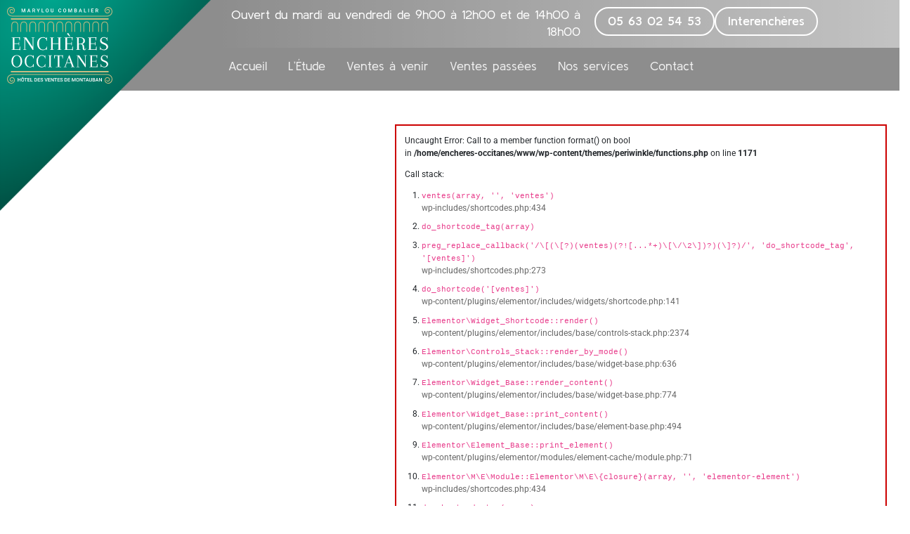

--- FILE ---
content_type: text/html; charset=UTF-8
request_url: https://www.encheres-occitanes.fr/lots/vente/4-casiers-employes-en-metal/
body_size: 13047
content:
<!DOCTYPE html>
<html lang="fr-FR">
<head>
	<meta charset="UTF-8">
	<meta name="viewport" content="width=device-width, initial-scale=1.0, viewport-fit=cover" />		<meta name='robots' content='index, follow, max-image-preview:large, max-snippet:-1, max-video-preview:-1' />

	<!-- This site is optimized with the Yoast SEO plugin v26.8 - https://yoast.com/product/yoast-seo-wordpress/ -->
	<title>4 casiers employés en métal. - Enchères Occitanes - Marylou Combalier</title>
	<link rel="canonical" href="https://www.encheres-occitanes.fr/lots/vente/4-casiers-employes-en-metal/" />
	<meta property="og:locale" content="fr_FR" />
	<meta property="og:type" content="LocalBusiness" />
	<meta property="og:title" content="4 casiers employés en métal. - Enchères Occitanes - Marylou Combalier" />
	<meta property="og:description" content="4 casiers employés en métal." />
	<meta property="og:url" content="https://www.encheres-occitanes.fr/lots/vente/4-casiers-employes-en-metal/" />
	<meta property="og:site_name" content="Enchères Occitanes - Marylou Combalier" />
	<meta name="twitter:card" content="summary_large_image" />
	<script type="application/ld+json" class="yoast-schema-graph">{"@context":"https://schema.org","@graph":[{"@type":"WebPage","@id":"https://www.encheres-occitanes.fr/lots/vente/4-casiers-employes-en-metal/","url":"https://www.encheres-occitanes.fr/lots/vente/4-casiers-employes-en-metal/","name":"4 casiers employés en métal. - Enchères Occitanes - Marylou Combalier","isPartOf":{"@id":"https://www.encheres-occitanes.fr/#website"},"datePublished":"2019-10-08T06:50:00+00:00","breadcrumb":{"@id":"https://www.encheres-occitanes.fr/lots/vente/4-casiers-employes-en-metal/#breadcrumb"},"inLanguage":"fr-FR","potentialAction":[{"@type":"ReadAction","target":["https://www.encheres-occitanes.fr/lots/vente/4-casiers-employes-en-metal/"]}]},{"@type":"BreadcrumbList","@id":"https://www.encheres-occitanes.fr/lots/vente/4-casiers-employes-en-metal/#breadcrumb","itemListElement":[{"@type":"ListItem","position":1,"name":"Lots","item":"https://www.encheres-occitanes.fr/lots/"},{"@type":"ListItem","position":2,"name":"4 casiers employés en métal."}]},{"@type":"WebSite","@id":"https://www.encheres-occitanes.fr/#website","url":"https://www.encheres-occitanes.fr/","name":"Enchères Occitanes - Marylou Combalier","description":"Commissaire-priseur Judiciaire","publisher":{"@id":"https://www.encheres-occitanes.fr/#organization"},"potentialAction":[{"@type":"SearchAction","target":{"@type":"EntryPoint","urlTemplate":"https://www.encheres-occitanes.fr/?s={search_term_string}"},"query-input":{"@type":"PropertyValueSpecification","valueRequired":true,"valueName":"search_term_string"}}],"inLanguage":"fr-FR"},{"@type":"Organization","@id":"https://www.encheres-occitanes.fr/#organization","name":"Enchères Occitanes - Marylou Combalier","url":"https://www.encheres-occitanes.fr/","logo":{"@type":"ImageObject","inLanguage":"fr-FR","@id":"https://www.encheres-occitanes.fr/#/schema/logo/image/","url":"https://www.encheres-occitanes.fr/wp-content/uploads/2019/01/logo-encheres-occitanes.png","contentUrl":"https://www.encheres-occitanes.fr/wp-content/uploads/2019/01/logo-encheres-occitanes.png","width":512,"height":512,"caption":"Enchères Occitanes - Marylou Combalier"},"image":{"@id":"https://www.encheres-occitanes.fr/#/schema/logo/image/"}}]}</script>
	<!-- / Yoast SEO plugin. -->


<link rel="alternate" type="application/rss+xml" title="Enchères Occitanes - Marylou Combalier &raquo; Flux" href="https://www.encheres-occitanes.fr/feed/" />
<link rel="alternate" type="application/rss+xml" title="Enchères Occitanes - Marylou Combalier &raquo; Flux des commentaires" href="https://www.encheres-occitanes.fr/comments/feed/" />
<link rel="alternate" title="oEmbed (JSON)" type="application/json+oembed" href="https://www.encheres-occitanes.fr/wp-json/oembed/1.0/embed?url=https%3A%2F%2Fwww.encheres-occitanes.fr%2Flots%2Fvente%2F4-casiers-employes-en-metal%2F" />
<link rel="alternate" title="oEmbed (XML)" type="text/xml+oembed" href="https://www.encheres-occitanes.fr/wp-json/oembed/1.0/embed?url=https%3A%2F%2Fwww.encheres-occitanes.fr%2Flots%2Fvente%2F4-casiers-employes-en-metal%2F&#038;format=xml" />
		<!-- This site uses the Google Analytics by ExactMetrics plugin v8.11.1 - Using Analytics tracking - https://www.exactmetrics.com/ -->
							<script src="//www.googletagmanager.com/gtag/js?id=G-C3XDXVR23H"  data-cfasync="false" data-wpfc-render="false" type="text/javascript" async></script>
			<script data-cfasync="false" data-wpfc-render="false" type="text/javascript">
				var em_version = '8.11.1';
				var em_track_user = true;
				var em_no_track_reason = '';
								var ExactMetricsDefaultLocations = {"page_location":"https:\/\/www.encheres-occitanes.fr\/lots\/vente\/4-casiers-employes-en-metal\/"};
								if ( typeof ExactMetricsPrivacyGuardFilter === 'function' ) {
					var ExactMetricsLocations = (typeof ExactMetricsExcludeQuery === 'object') ? ExactMetricsPrivacyGuardFilter( ExactMetricsExcludeQuery ) : ExactMetricsPrivacyGuardFilter( ExactMetricsDefaultLocations );
				} else {
					var ExactMetricsLocations = (typeof ExactMetricsExcludeQuery === 'object') ? ExactMetricsExcludeQuery : ExactMetricsDefaultLocations;
				}

								var disableStrs = [
										'ga-disable-G-C3XDXVR23H',
									];

				/* Function to detect opted out users */
				function __gtagTrackerIsOptedOut() {
					for (var index = 0; index < disableStrs.length; index++) {
						if (document.cookie.indexOf(disableStrs[index] + '=true') > -1) {
							return true;
						}
					}

					return false;
				}

				/* Disable tracking if the opt-out cookie exists. */
				if (__gtagTrackerIsOptedOut()) {
					for (var index = 0; index < disableStrs.length; index++) {
						window[disableStrs[index]] = true;
					}
				}

				/* Opt-out function */
				function __gtagTrackerOptout() {
					for (var index = 0; index < disableStrs.length; index++) {
						document.cookie = disableStrs[index] + '=true; expires=Thu, 31 Dec 2099 23:59:59 UTC; path=/';
						window[disableStrs[index]] = true;
					}
				}

				if ('undefined' === typeof gaOptout) {
					function gaOptout() {
						__gtagTrackerOptout();
					}
				}
								window.dataLayer = window.dataLayer || [];

				window.ExactMetricsDualTracker = {
					helpers: {},
					trackers: {},
				};
				if (em_track_user) {
					function __gtagDataLayer() {
						dataLayer.push(arguments);
					}

					function __gtagTracker(type, name, parameters) {
						if (!parameters) {
							parameters = {};
						}

						if (parameters.send_to) {
							__gtagDataLayer.apply(null, arguments);
							return;
						}

						if (type === 'event') {
														parameters.send_to = exactmetrics_frontend.v4_id;
							var hookName = name;
							if (typeof parameters['event_category'] !== 'undefined') {
								hookName = parameters['event_category'] + ':' + name;
							}

							if (typeof ExactMetricsDualTracker.trackers[hookName] !== 'undefined') {
								ExactMetricsDualTracker.trackers[hookName](parameters);
							} else {
								__gtagDataLayer('event', name, parameters);
							}
							
						} else {
							__gtagDataLayer.apply(null, arguments);
						}
					}

					__gtagTracker('js', new Date());
					__gtagTracker('set', {
						'developer_id.dNDMyYj': true,
											});
					if ( ExactMetricsLocations.page_location ) {
						__gtagTracker('set', ExactMetricsLocations);
					}
										__gtagTracker('config', 'G-C3XDXVR23H', {"forceSSL":"true","link_attribution":"true"} );
										window.gtag = __gtagTracker;										(function () {
						/* https://developers.google.com/analytics/devguides/collection/analyticsjs/ */
						/* ga and __gaTracker compatibility shim. */
						var noopfn = function () {
							return null;
						};
						var newtracker = function () {
							return new Tracker();
						};
						var Tracker = function () {
							return null;
						};
						var p = Tracker.prototype;
						p.get = noopfn;
						p.set = noopfn;
						p.send = function () {
							var args = Array.prototype.slice.call(arguments);
							args.unshift('send');
							__gaTracker.apply(null, args);
						};
						var __gaTracker = function () {
							var len = arguments.length;
							if (len === 0) {
								return;
							}
							var f = arguments[len - 1];
							if (typeof f !== 'object' || f === null || typeof f.hitCallback !== 'function') {
								if ('send' === arguments[0]) {
									var hitConverted, hitObject = false, action;
									if ('event' === arguments[1]) {
										if ('undefined' !== typeof arguments[3]) {
											hitObject = {
												'eventAction': arguments[3],
												'eventCategory': arguments[2],
												'eventLabel': arguments[4],
												'value': arguments[5] ? arguments[5] : 1,
											}
										}
									}
									if ('pageview' === arguments[1]) {
										if ('undefined' !== typeof arguments[2]) {
											hitObject = {
												'eventAction': 'page_view',
												'page_path': arguments[2],
											}
										}
									}
									if (typeof arguments[2] === 'object') {
										hitObject = arguments[2];
									}
									if (typeof arguments[5] === 'object') {
										Object.assign(hitObject, arguments[5]);
									}
									if ('undefined' !== typeof arguments[1].hitType) {
										hitObject = arguments[1];
										if ('pageview' === hitObject.hitType) {
											hitObject.eventAction = 'page_view';
										}
									}
									if (hitObject) {
										action = 'timing' === arguments[1].hitType ? 'timing_complete' : hitObject.eventAction;
										hitConverted = mapArgs(hitObject);
										__gtagTracker('event', action, hitConverted);
									}
								}
								return;
							}

							function mapArgs(args) {
								var arg, hit = {};
								var gaMap = {
									'eventCategory': 'event_category',
									'eventAction': 'event_action',
									'eventLabel': 'event_label',
									'eventValue': 'event_value',
									'nonInteraction': 'non_interaction',
									'timingCategory': 'event_category',
									'timingVar': 'name',
									'timingValue': 'value',
									'timingLabel': 'event_label',
									'page': 'page_path',
									'location': 'page_location',
									'title': 'page_title',
									'referrer' : 'page_referrer',
								};
								for (arg in args) {
																		if (!(!args.hasOwnProperty(arg) || !gaMap.hasOwnProperty(arg))) {
										hit[gaMap[arg]] = args[arg];
									} else {
										hit[arg] = args[arg];
									}
								}
								return hit;
							}

							try {
								f.hitCallback();
							} catch (ex) {
							}
						};
						__gaTracker.create = newtracker;
						__gaTracker.getByName = newtracker;
						__gaTracker.getAll = function () {
							return [];
						};
						__gaTracker.remove = noopfn;
						__gaTracker.loaded = true;
						window['__gaTracker'] = __gaTracker;
					})();
									} else {
										console.log("");
					(function () {
						function __gtagTracker() {
							return null;
						}

						window['__gtagTracker'] = __gtagTracker;
						window['gtag'] = __gtagTracker;
					})();
									}
			</script>
							<!-- / Google Analytics by ExactMetrics -->
		<style id='wp-img-auto-sizes-contain-inline-css' type='text/css'>
img:is([sizes=auto i],[sizes^="auto," i]){contain-intrinsic-size:3000px 1500px}
/*# sourceURL=wp-img-auto-sizes-contain-inline-css */
</style>
<style id='wp-emoji-styles-inline-css' type='text/css'>

	img.wp-smiley, img.emoji {
		display: inline !important;
		border: none !important;
		box-shadow: none !important;
		height: 1em !important;
		width: 1em !important;
		margin: 0 0.07em !important;
		vertical-align: -0.1em !important;
		background: none !important;
		padding: 0 !important;
	}
/*# sourceURL=wp-emoji-styles-inline-css */
</style>
<link rel='stylesheet' id='wp-block-library-css' href='https://www.encheres-occitanes.fr/wp-includes/css/dist/block-library/style.min.css?ver=34a33e8d88b56d610698f969ed24e503' type='text/css' media='all' />
<style id='classic-theme-styles-inline-css' type='text/css'>
/*! This file is auto-generated */
.wp-block-button__link{color:#fff;background-color:#32373c;border-radius:9999px;box-shadow:none;text-decoration:none;padding:calc(.667em + 2px) calc(1.333em + 2px);font-size:1.125em}.wp-block-file__button{background:#32373c;color:#fff;text-decoration:none}
/*# sourceURL=/wp-includes/css/classic-themes.min.css */
</style>
<link rel='stylesheet' id='mediaelement-css' href='https://www.encheres-occitanes.fr/wp-includes/js/mediaelement/mediaelementplayer-legacy.min.css?ver=4.2.17' type='text/css' media='all' />
<link rel='stylesheet' id='wp-mediaelement-css' href='https://www.encheres-occitanes.fr/wp-includes/js/mediaelement/wp-mediaelement.min.css?ver=34a33e8d88b56d610698f969ed24e503' type='text/css' media='all' />
<style id='jetpack-sharing-buttons-style-inline-css' type='text/css'>
.jetpack-sharing-buttons__services-list{display:flex;flex-direction:row;flex-wrap:wrap;gap:0;list-style-type:none;margin:5px;padding:0}.jetpack-sharing-buttons__services-list.has-small-icon-size{font-size:12px}.jetpack-sharing-buttons__services-list.has-normal-icon-size{font-size:16px}.jetpack-sharing-buttons__services-list.has-large-icon-size{font-size:24px}.jetpack-sharing-buttons__services-list.has-huge-icon-size{font-size:36px}@media print{.jetpack-sharing-buttons__services-list{display:none!important}}.editor-styles-wrapper .wp-block-jetpack-sharing-buttons{gap:0;padding-inline-start:0}ul.jetpack-sharing-buttons__services-list.has-background{padding:1.25em 2.375em}
/*# sourceURL=https://www.encheres-occitanes.fr/wp-content/plugins/jetpack/_inc/blocks/sharing-buttons/view.css */
</style>
<link rel='stylesheet' id='wpmf-gallery-popup-style-css' href='https://www.encheres-occitanes.fr/wp-content/plugins/wp-media-folder/assets/css/display-gallery/magnific-popup.css?ver=6.1.9' type='text/css' media='all' />
<style id='global-styles-inline-css' type='text/css'>
:root{--wp--preset--aspect-ratio--square: 1;--wp--preset--aspect-ratio--4-3: 4/3;--wp--preset--aspect-ratio--3-4: 3/4;--wp--preset--aspect-ratio--3-2: 3/2;--wp--preset--aspect-ratio--2-3: 2/3;--wp--preset--aspect-ratio--16-9: 16/9;--wp--preset--aspect-ratio--9-16: 9/16;--wp--preset--color--black: #000000;--wp--preset--color--cyan-bluish-gray: #abb8c3;--wp--preset--color--white: #ffffff;--wp--preset--color--pale-pink: #f78da7;--wp--preset--color--vivid-red: #cf2e2e;--wp--preset--color--luminous-vivid-orange: #ff6900;--wp--preset--color--luminous-vivid-amber: #fcb900;--wp--preset--color--light-green-cyan: #7bdcb5;--wp--preset--color--vivid-green-cyan: #00d084;--wp--preset--color--pale-cyan-blue: #8ed1fc;--wp--preset--color--vivid-cyan-blue: #0693e3;--wp--preset--color--vivid-purple: #9b51e0;--wp--preset--gradient--vivid-cyan-blue-to-vivid-purple: linear-gradient(135deg,rgb(6,147,227) 0%,rgb(155,81,224) 100%);--wp--preset--gradient--light-green-cyan-to-vivid-green-cyan: linear-gradient(135deg,rgb(122,220,180) 0%,rgb(0,208,130) 100%);--wp--preset--gradient--luminous-vivid-amber-to-luminous-vivid-orange: linear-gradient(135deg,rgb(252,185,0) 0%,rgb(255,105,0) 100%);--wp--preset--gradient--luminous-vivid-orange-to-vivid-red: linear-gradient(135deg,rgb(255,105,0) 0%,rgb(207,46,46) 100%);--wp--preset--gradient--very-light-gray-to-cyan-bluish-gray: linear-gradient(135deg,rgb(238,238,238) 0%,rgb(169,184,195) 100%);--wp--preset--gradient--cool-to-warm-spectrum: linear-gradient(135deg,rgb(74,234,220) 0%,rgb(151,120,209) 20%,rgb(207,42,186) 40%,rgb(238,44,130) 60%,rgb(251,105,98) 80%,rgb(254,248,76) 100%);--wp--preset--gradient--blush-light-purple: linear-gradient(135deg,rgb(255,206,236) 0%,rgb(152,150,240) 100%);--wp--preset--gradient--blush-bordeaux: linear-gradient(135deg,rgb(254,205,165) 0%,rgb(254,45,45) 50%,rgb(107,0,62) 100%);--wp--preset--gradient--luminous-dusk: linear-gradient(135deg,rgb(255,203,112) 0%,rgb(199,81,192) 50%,rgb(65,88,208) 100%);--wp--preset--gradient--pale-ocean: linear-gradient(135deg,rgb(255,245,203) 0%,rgb(182,227,212) 50%,rgb(51,167,181) 100%);--wp--preset--gradient--electric-grass: linear-gradient(135deg,rgb(202,248,128) 0%,rgb(113,206,126) 100%);--wp--preset--gradient--midnight: linear-gradient(135deg,rgb(2,3,129) 0%,rgb(40,116,252) 100%);--wp--preset--font-size--small: 13px;--wp--preset--font-size--medium: 20px;--wp--preset--font-size--large: 36px;--wp--preset--font-size--x-large: 42px;--wp--preset--spacing--20: 0.44rem;--wp--preset--spacing--30: 0.67rem;--wp--preset--spacing--40: 1rem;--wp--preset--spacing--50: 1.5rem;--wp--preset--spacing--60: 2.25rem;--wp--preset--spacing--70: 3.38rem;--wp--preset--spacing--80: 5.06rem;--wp--preset--shadow--natural: 6px 6px 9px rgba(0, 0, 0, 0.2);--wp--preset--shadow--deep: 12px 12px 50px rgba(0, 0, 0, 0.4);--wp--preset--shadow--sharp: 6px 6px 0px rgba(0, 0, 0, 0.2);--wp--preset--shadow--outlined: 6px 6px 0px -3px rgb(255, 255, 255), 6px 6px rgb(0, 0, 0);--wp--preset--shadow--crisp: 6px 6px 0px rgb(0, 0, 0);}:where(.is-layout-flex){gap: 0.5em;}:where(.is-layout-grid){gap: 0.5em;}body .is-layout-flex{display: flex;}.is-layout-flex{flex-wrap: wrap;align-items: center;}.is-layout-flex > :is(*, div){margin: 0;}body .is-layout-grid{display: grid;}.is-layout-grid > :is(*, div){margin: 0;}:where(.wp-block-columns.is-layout-flex){gap: 2em;}:where(.wp-block-columns.is-layout-grid){gap: 2em;}:where(.wp-block-post-template.is-layout-flex){gap: 1.25em;}:where(.wp-block-post-template.is-layout-grid){gap: 1.25em;}.has-black-color{color: var(--wp--preset--color--black) !important;}.has-cyan-bluish-gray-color{color: var(--wp--preset--color--cyan-bluish-gray) !important;}.has-white-color{color: var(--wp--preset--color--white) !important;}.has-pale-pink-color{color: var(--wp--preset--color--pale-pink) !important;}.has-vivid-red-color{color: var(--wp--preset--color--vivid-red) !important;}.has-luminous-vivid-orange-color{color: var(--wp--preset--color--luminous-vivid-orange) !important;}.has-luminous-vivid-amber-color{color: var(--wp--preset--color--luminous-vivid-amber) !important;}.has-light-green-cyan-color{color: var(--wp--preset--color--light-green-cyan) !important;}.has-vivid-green-cyan-color{color: var(--wp--preset--color--vivid-green-cyan) !important;}.has-pale-cyan-blue-color{color: var(--wp--preset--color--pale-cyan-blue) !important;}.has-vivid-cyan-blue-color{color: var(--wp--preset--color--vivid-cyan-blue) !important;}.has-vivid-purple-color{color: var(--wp--preset--color--vivid-purple) !important;}.has-black-background-color{background-color: var(--wp--preset--color--black) !important;}.has-cyan-bluish-gray-background-color{background-color: var(--wp--preset--color--cyan-bluish-gray) !important;}.has-white-background-color{background-color: var(--wp--preset--color--white) !important;}.has-pale-pink-background-color{background-color: var(--wp--preset--color--pale-pink) !important;}.has-vivid-red-background-color{background-color: var(--wp--preset--color--vivid-red) !important;}.has-luminous-vivid-orange-background-color{background-color: var(--wp--preset--color--luminous-vivid-orange) !important;}.has-luminous-vivid-amber-background-color{background-color: var(--wp--preset--color--luminous-vivid-amber) !important;}.has-light-green-cyan-background-color{background-color: var(--wp--preset--color--light-green-cyan) !important;}.has-vivid-green-cyan-background-color{background-color: var(--wp--preset--color--vivid-green-cyan) !important;}.has-pale-cyan-blue-background-color{background-color: var(--wp--preset--color--pale-cyan-blue) !important;}.has-vivid-cyan-blue-background-color{background-color: var(--wp--preset--color--vivid-cyan-blue) !important;}.has-vivid-purple-background-color{background-color: var(--wp--preset--color--vivid-purple) !important;}.has-black-border-color{border-color: var(--wp--preset--color--black) !important;}.has-cyan-bluish-gray-border-color{border-color: var(--wp--preset--color--cyan-bluish-gray) !important;}.has-white-border-color{border-color: var(--wp--preset--color--white) !important;}.has-pale-pink-border-color{border-color: var(--wp--preset--color--pale-pink) !important;}.has-vivid-red-border-color{border-color: var(--wp--preset--color--vivid-red) !important;}.has-luminous-vivid-orange-border-color{border-color: var(--wp--preset--color--luminous-vivid-orange) !important;}.has-luminous-vivid-amber-border-color{border-color: var(--wp--preset--color--luminous-vivid-amber) !important;}.has-light-green-cyan-border-color{border-color: var(--wp--preset--color--light-green-cyan) !important;}.has-vivid-green-cyan-border-color{border-color: var(--wp--preset--color--vivid-green-cyan) !important;}.has-pale-cyan-blue-border-color{border-color: var(--wp--preset--color--pale-cyan-blue) !important;}.has-vivid-cyan-blue-border-color{border-color: var(--wp--preset--color--vivid-cyan-blue) !important;}.has-vivid-purple-border-color{border-color: var(--wp--preset--color--vivid-purple) !important;}.has-vivid-cyan-blue-to-vivid-purple-gradient-background{background: var(--wp--preset--gradient--vivid-cyan-blue-to-vivid-purple) !important;}.has-light-green-cyan-to-vivid-green-cyan-gradient-background{background: var(--wp--preset--gradient--light-green-cyan-to-vivid-green-cyan) !important;}.has-luminous-vivid-amber-to-luminous-vivid-orange-gradient-background{background: var(--wp--preset--gradient--luminous-vivid-amber-to-luminous-vivid-orange) !important;}.has-luminous-vivid-orange-to-vivid-red-gradient-background{background: var(--wp--preset--gradient--luminous-vivid-orange-to-vivid-red) !important;}.has-very-light-gray-to-cyan-bluish-gray-gradient-background{background: var(--wp--preset--gradient--very-light-gray-to-cyan-bluish-gray) !important;}.has-cool-to-warm-spectrum-gradient-background{background: var(--wp--preset--gradient--cool-to-warm-spectrum) !important;}.has-blush-light-purple-gradient-background{background: var(--wp--preset--gradient--blush-light-purple) !important;}.has-blush-bordeaux-gradient-background{background: var(--wp--preset--gradient--blush-bordeaux) !important;}.has-luminous-dusk-gradient-background{background: var(--wp--preset--gradient--luminous-dusk) !important;}.has-pale-ocean-gradient-background{background: var(--wp--preset--gradient--pale-ocean) !important;}.has-electric-grass-gradient-background{background: var(--wp--preset--gradient--electric-grass) !important;}.has-midnight-gradient-background{background: var(--wp--preset--gradient--midnight) !important;}.has-small-font-size{font-size: var(--wp--preset--font-size--small) !important;}.has-medium-font-size{font-size: var(--wp--preset--font-size--medium) !important;}.has-large-font-size{font-size: var(--wp--preset--font-size--large) !important;}.has-x-large-font-size{font-size: var(--wp--preset--font-size--x-large) !important;}
:where(.wp-block-post-template.is-layout-flex){gap: 1.25em;}:where(.wp-block-post-template.is-layout-grid){gap: 1.25em;}
:where(.wp-block-term-template.is-layout-flex){gap: 1.25em;}:where(.wp-block-term-template.is-layout-grid){gap: 1.25em;}
:where(.wp-block-columns.is-layout-flex){gap: 2em;}:where(.wp-block-columns.is-layout-grid){gap: 2em;}
:root :where(.wp-block-pullquote){font-size: 1.5em;line-height: 1.6;}
/*# sourceURL=global-styles-inline-css */
</style>
<link rel='stylesheet' id='pwk_mercanet-css' href='https://www.encheres-occitanes.fr/wp-content/plugins/pwk_mercanet/public/css/select2.min.css?ver=1.0.0' type='text/css' media='all' />
<link rel='stylesheet' id='child-understrap-styles-css' href='https://www.encheres-occitanes.fr/wp-content/themes/periwinkle/css/child-theme.min.css?ver=0.1' type='text/css' media='all' />
<link rel='stylesheet' id='lightslider-styles-css' href='https://www.encheres-occitanes.fr/wp-content/themes/periwinkle/css/lightslider.css?ver=0.1' type='text/css' media='all' />
<link rel='stylesheet' id='elementor-frontend-css' href='https://www.encheres-occitanes.fr/wp-content/plugins/elementor/assets/css/frontend.min.css?ver=3.34.2' type='text/css' media='all' />
<link rel='stylesheet' id='widget-image-css' href='https://www.encheres-occitanes.fr/wp-content/plugins/elementor/assets/css/widget-image.min.css?ver=3.34.2' type='text/css' media='all' />
<link rel='stylesheet' id='widget-heading-css' href='https://www.encheres-occitanes.fr/wp-content/plugins/elementor/assets/css/widget-heading.min.css?ver=3.34.2' type='text/css' media='all' />
<link rel='stylesheet' id='widget-nav-menu-css' href='https://www.encheres-occitanes.fr/wp-content/plugins/elementor-pro/assets/css/widget-nav-menu.min.css?ver=3.34.2' type='text/css' media='all' />
<link rel='stylesheet' id='widget-social-icons-css' href='https://www.encheres-occitanes.fr/wp-content/plugins/elementor/assets/css/widget-social-icons.min.css?ver=3.34.2' type='text/css' media='all' />
<link rel='stylesheet' id='e-apple-webkit-css' href='https://www.encheres-occitanes.fr/wp-content/plugins/elementor/assets/css/conditionals/apple-webkit.min.css?ver=3.34.2' type='text/css' media='all' />
<link rel='stylesheet' id='widget-post-info-css' href='https://www.encheres-occitanes.fr/wp-content/plugins/elementor-pro/assets/css/widget-post-info.min.css?ver=3.34.2' type='text/css' media='all' />
<link rel='stylesheet' id='widget-icon-list-css' href='https://www.encheres-occitanes.fr/wp-content/plugins/elementor/assets/css/widget-icon-list.min.css?ver=3.34.2' type='text/css' media='all' />
<link rel='stylesheet' id='elementor-icons-shared-0-css' href='https://www.encheres-occitanes.fr/wp-content/plugins/elementor/assets/lib/font-awesome/css/fontawesome.min.css?ver=5.15.3' type='text/css' media='all' />
<link rel='stylesheet' id='elementor-icons-fa-regular-css' href='https://www.encheres-occitanes.fr/wp-content/plugins/elementor/assets/lib/font-awesome/css/regular.min.css?ver=5.15.3' type='text/css' media='all' />
<link rel='stylesheet' id='elementor-icons-fa-solid-css' href='https://www.encheres-occitanes.fr/wp-content/plugins/elementor/assets/lib/font-awesome/css/solid.min.css?ver=5.15.3' type='text/css' media='all' />
<link rel='stylesheet' id='widget-divider-css' href='https://www.encheres-occitanes.fr/wp-content/plugins/elementor/assets/css/widget-divider.min.css?ver=3.34.2' type='text/css' media='all' />
<link rel='stylesheet' id='swiper-css' href='https://www.encheres-occitanes.fr/wp-content/plugins/elementor/assets/lib/swiper/v8/css/swiper.min.css?ver=8.4.5' type='text/css' media='all' />
<link rel='stylesheet' id='e-swiper-css' href='https://www.encheres-occitanes.fr/wp-content/plugins/elementor/assets/css/conditionals/e-swiper.min.css?ver=3.34.2' type='text/css' media='all' />
<link rel='stylesheet' id='widget-image-carousel-css' href='https://www.encheres-occitanes.fr/wp-content/plugins/elementor/assets/css/widget-image-carousel.min.css?ver=3.34.2' type='text/css' media='all' />
<link rel='stylesheet' id='elementor-icons-css' href='https://www.encheres-occitanes.fr/wp-content/plugins/elementor/assets/lib/eicons/css/elementor-icons.min.css?ver=5.46.0' type='text/css' media='all' />
<link rel='stylesheet' id='elementor-post-365576-css' href='https://www.encheres-occitanes.fr/wp-content/uploads/elementor/css/post-365576.css?ver=1769129313' type='text/css' media='all' />
<link rel='stylesheet' id='font-awesome-5-all-css' href='https://www.encheres-occitanes.fr/wp-content/plugins/elementor/assets/lib/font-awesome/css/all.min.css?ver=3.34.2' type='text/css' media='all' />
<link rel='stylesheet' id='font-awesome-4-shim-css' href='https://www.encheres-occitanes.fr/wp-content/plugins/elementor/assets/lib/font-awesome/css/v4-shims.min.css?ver=3.34.2' type='text/css' media='all' />
<link rel='stylesheet' id='elementor-post-79065-css' href='https://www.encheres-occitanes.fr/wp-content/uploads/elementor/css/post-79065.css?ver=1769129313' type='text/css' media='all' />
<link rel='stylesheet' id='elementor-post-79068-css' href='https://www.encheres-occitanes.fr/wp-content/uploads/elementor/css/post-79068.css?ver=1769129313' type='text/css' media='all' />
<link rel='stylesheet' id='elementor-post-489-css' href='https://www.encheres-occitanes.fr/wp-content/uploads/elementor/css/post-489.css?ver=1769129313' type='text/css' media='all' />
<link rel='stylesheet' id='newsletter-css' href='https://www.encheres-occitanes.fr/wp-content/plugins/newsletter/style.css?ver=9.1.1' type='text/css' media='all' />
<link rel='stylesheet' id='dashicons-css' href='https://www.encheres-occitanes.fr/wp-includes/css/dashicons.min.css?ver=34a33e8d88b56d610698f969ed24e503' type='text/css' media='all' />
<link rel='stylesheet' id='acf-global-css' href='https://www.encheres-occitanes.fr/wp-content/plugins/advanced-custom-fields-pro/assets/build/css/acf-global.min.css?ver=6.7.0.2' type='text/css' media='all' />
<link rel='stylesheet' id='acf-input-css' href='https://www.encheres-occitanes.fr/wp-content/plugins/advanced-custom-fields-pro/assets/build/css/acf-input.min.css?ver=6.7.0.2' type='text/css' media='all' />
<link rel='stylesheet' id='acf-pro-input-css' href='https://www.encheres-occitanes.fr/wp-content/plugins/advanced-custom-fields-pro/assets/build/css/pro/acf-pro-input.min.css?ver=6.7.0.2' type='text/css' media='all' />
<link rel='stylesheet' id='select2-css' href='https://www.encheres-occitanes.fr/wp-content/plugins/advanced-custom-fields-pro/assets/inc/select2/4/select2.min.css?ver=4.0.13' type='text/css' media='all' />
<link rel='stylesheet' id='acf-datepicker-css' href='https://www.encheres-occitanes.fr/wp-content/plugins/advanced-custom-fields-pro/assets/inc/datepicker/jquery-ui.min.css?ver=1.11.4' type='text/css' media='all' />
<link rel='stylesheet' id='acf-timepicker-css' href='https://www.encheres-occitanes.fr/wp-content/plugins/advanced-custom-fields-pro/assets/inc/timepicker/jquery-ui-timepicker-addon.min.css?ver=1.6.1' type='text/css' media='all' />
<link rel='stylesheet' id='wp-color-picker-css' href='https://www.encheres-occitanes.fr/wp-admin/css/color-picker.min.css?ver=34a33e8d88b56d610698f969ed24e503' type='text/css' media='all' />
<link rel='stylesheet' id='eael-general-css' href='https://www.encheres-occitanes.fr/wp-content/plugins/essential-addons-for-elementor-lite/assets/front-end/css/view/general.min.css?ver=6.5.3' type='text/css' media='all' />
<link rel='stylesheet' id='ecs-styles-css' href='https://www.encheres-occitanes.fr/wp-content/plugins/ele-custom-skin/assets/css/ecs-style.css?ver=3.1.9' type='text/css' media='all' />
<link rel='stylesheet' id='elementor-post-561-css' href='https://www.encheres-occitanes.fr/wp-content/uploads/elementor/css/post-561.css?ver=1733926465' type='text/css' media='all' />
<link rel='stylesheet' id='elementor-post-3050-css' href='https://www.encheres-occitanes.fr/wp-content/uploads/elementor/css/post-3050.css?ver=1733759247' type='text/css' media='all' />
<link rel='stylesheet' id='elementor-gf-local-roboto-css' href='https://www.encheres-occitanes.fr/wp-content/uploads/elementor/google-fonts/css/roboto.css?ver=1742258910' type='text/css' media='all' />
<link rel='stylesheet' id='elementor-gf-local-robotoslab-css' href='https://www.encheres-occitanes.fr/wp-content/uploads/elementor/google-fonts/css/robotoslab.css?ver=1742258911' type='text/css' media='all' />
<link rel='stylesheet' id='elementor-gf-local-kulimpark-css' href='https://www.encheres-occitanes.fr/wp-content/uploads/elementor/google-fonts/css/kulimpark.css?ver=1742258912' type='text/css' media='all' />
<link rel='stylesheet' id='elementor-gf-local-dmseriftext-css' href='https://www.encheres-occitanes.fr/wp-content/uploads/elementor/google-fonts/css/dmseriftext.css?ver=1742258912' type='text/css' media='all' />
<link rel='stylesheet' id='elementor-icons-fa-brands-css' href='https://www.encheres-occitanes.fr/wp-content/plugins/elementor/assets/lib/font-awesome/css/brands.min.css?ver=5.15.3' type='text/css' media='all' />
<script type="text/javascript" src="https://www.encheres-occitanes.fr/wp-content/plugins/google-analytics-dashboard-for-wp/assets/js/frontend-gtag.min.js?ver=8.11.1" id="exactmetrics-frontend-script-js" async="async" data-wp-strategy="async"></script>
<script data-cfasync="false" data-wpfc-render="false" type="text/javascript" id='exactmetrics-frontend-script-js-extra'>/* <![CDATA[ */
var exactmetrics_frontend = {"js_events_tracking":"true","download_extensions":"doc,pdf,ppt,zip,xls,docx,pptx,xlsx","inbound_paths":"[{\"path\":\"\\\/go\\\/\",\"label\":\"affiliate\"},{\"path\":\"\\\/recommend\\\/\",\"label\":\"affiliate\"}]","home_url":"https:\/\/www.encheres-occitanes.fr","hash_tracking":"false","v4_id":"G-C3XDXVR23H"};/* ]]> */
</script>
<script type="text/javascript" src="https://www.encheres-occitanes.fr/wp-includes/js/jquery/jquery.min.js?ver=3.7.1" id="jquery-core-js"></script>
<script type="text/javascript" src="https://www.encheres-occitanes.fr/wp-includes/js/jquery/jquery-migrate.min.js?ver=3.4.1" id="jquery-migrate-js"></script>
<script type="text/javascript" id="image-watermark-no-right-click-js-before">
/* <![CDATA[ */
var iwArgsNoRightClick = {"rightclick":"N","draganddrop":"N","devtools":"Y","enableToast":"Y","toastMessage":"This content is protected"};

//# sourceURL=image-watermark-no-right-click-js-before
/* ]]> */
</script>
<script type="text/javascript" src="https://www.encheres-occitanes.fr/wp-content/plugins/image-watermark/js/no-right-click.js?ver=2.0.4" id="image-watermark-no-right-click-js"></script>
<script type="text/javascript" id="pwk_mercanet-js-extra">
/* <![CDATA[ */
var pwk = {"ajax_url":"https://www.encheres-occitanes.fr/wp-admin/admin-ajax.php"};
//# sourceURL=pwk_mercanet-js-extra
/* ]]> */
</script>
<script type="text/javascript" src="https://www.encheres-occitanes.fr/wp-content/plugins/pwk_mercanet/public/js/pwk_mercanet-public.js?ver=1.0.0" id="pwk_mercanet-js"></script>
<script type="text/javascript" src="https://www.encheres-occitanes.fr/wp-content/themes/periwinkle/js/lightslider.js?ver=0.1" id="lightslider-scripts-js"></script>
<script type="text/javascript" src="https://www.encheres-occitanes.fr/wp-content/themes/periwinkle/js/popper.min.js?ver=34a33e8d88b56d610698f969ed24e503" id="popper-scripts-js"></script>
<script type="text/javascript" src="https://www.encheres-occitanes.fr/wp-includes/js/jquery/ui/core.min.js?ver=1.13.3" id="jquery-ui-core-js"></script>
<script type="text/javascript" src="https://www.encheres-occitanes.fr/wp-content/plugins/elementor/assets/lib/font-awesome/js/v4-shims.min.js?ver=3.34.2" id="font-awesome-4-shim-js"></script>
<script type="text/javascript" src="https://www.encheres-occitanes.fr/wp-includes/js/jquery/ui/mouse.min.js?ver=1.13.3" id="jquery-ui-mouse-js"></script>
<script type="text/javascript" src="https://www.encheres-occitanes.fr/wp-includes/js/jquery/ui/sortable.min.js?ver=1.13.3" id="jquery-ui-sortable-js"></script>
<script type="text/javascript" src="https://www.encheres-occitanes.fr/wp-includes/js/jquery/ui/resizable.min.js?ver=1.13.3" id="jquery-ui-resizable-js"></script>
<script type="text/javascript" id="acf-js-extra">
/* <![CDATA[ */
var acfL10n = {"Are you sure?":"Confirmez-vous\u00a0?","Yes":"Oui","No":"Non","Remove":"Retirer","Cancel":"Annuler","Close modal":"Fermer la modale","The changes you made will be lost if you navigate away from this page":"Les modifications que vous avez effectu\u00e9es seront perdues si vous quittez cette page","Validation successful":"Validation r\u00e9ussie","Validation failed":"\u00c9chec de la validation","1 field requires attention":"Un champ n\u00e9cessite votre attention","%d fields require attention":"%d champs n\u00e9cessitent votre attention","Edit field group":"Modifier le groupe de champs","Select Image":"S\u00e9lectionner une image","Edit Image":"Modifier l\u2019image","Update Image":"Mettre \u00e0 jour l\u2019image","All images":"Toutes les images","Select File":"S\u00e9lectionner un fichier","Edit File":"Modifier le fichier","Update File":"Mettre \u00e0 jour le fichier","Maximum values reached ( {max} values )":"Valeurs maximum atteintes ({max} valeurs)","Loading":"Chargement","No matches found":"Aucune correspondance trouv\u00e9e","Sorry, this browser does not support geolocation":"D\u00e9sol\u00e9, ce navigateur ne prend pas en charge la g\u00e9olocalisation","Minimum rows not reached ({min} rows)":"Nombre minimal d\u2019\u00e9l\u00e9ments insuffisant ({min} \u00e9l\u00e9ments)","Maximum rows reached ({max} rows)":"Nombre maximal d\u2019\u00e9l\u00e9ments atteint ({max} \u00e9l\u00e9ments)","Error loading page":"Erreur de chargement de la page","Order will be assigned upon save":"L\u2019ordre sera assign\u00e9 apr\u00e8s l\u2019enregistrement","layout":"disposition","layouts":"dispositions","Fields":"Champs","Duplicate":"Dupliquer","Delete":"Supprimer","Delete Layout":"Supprimer la disposition","This field requires at least {min} {label} {identifier}":"Ce champ requiert au moins {min} {label} {identifier}","This field has a limit of {max} {label} {identifier}":"Ce champ a une limite de {max} {label} {identifier}","{available} {label} {identifier} available (max {max})":"{available} {label} {identifier} disponible (max {max})","Flexible Content requires at least 1 layout":"Le contenu flexible n\u00e9cessite au moins une disposition","Add Image to Gallery":"Ajouter l\u2019image \u00e0 la galerie","Maximum selection reached":"Nombre de s\u00e9lections maximales atteint","Select.verb":"S\u00e9lectionner","Edit.verb":"Modifier","Update.verb":"Mettre \u00e0 jour","Uploaded to this post":"T\u00e9l\u00e9vers\u00e9 sur cette publication","Expand Details":"D\u00e9plier les d\u00e9tails","Collapse Details":"Replier les d\u00e9tails","Restricted":"Limit\u00e9"};
//# sourceURL=acf-js-extra
/* ]]> */
</script>
<script type="text/javascript" src="https://www.encheres-occitanes.fr/wp-content/plugins/advanced-custom-fields-pro/assets/build/js/acf.min.js?ver=6.7.0.2" id="acf-js"></script>
<script type="text/javascript" src="https://www.encheres-occitanes.fr/wp-includes/js/dist/dom-ready.min.js?ver=f77871ff7694fffea381" id="wp-dom-ready-js"></script>
<script type="text/javascript" src="https://www.encheres-occitanes.fr/wp-includes/js/dist/hooks.min.js?ver=dd5603f07f9220ed27f1" id="wp-hooks-js"></script>
<script type="text/javascript" src="https://www.encheres-occitanes.fr/wp-includes/js/dist/i18n.min.js?ver=c26c3dc7bed366793375" id="wp-i18n-js"></script>
<script type="text/javascript" id="wp-i18n-js-after">
/* <![CDATA[ */
wp.i18n.setLocaleData( { 'text direction\u0004ltr': [ 'ltr' ] } );
//# sourceURL=wp-i18n-js-after
/* ]]> */
</script>
<script type="text/javascript" id="wp-a11y-js-translations">
/* <![CDATA[ */
( function( domain, translations ) {
	var localeData = translations.locale_data[ domain ] || translations.locale_data.messages;
	localeData[""].domain = domain;
	wp.i18n.setLocaleData( localeData, domain );
} )( "default", {"translation-revision-date":"2025-12-10 11:15:06+0000","generator":"GlotPress\/4.0.3","domain":"messages","locale_data":{"messages":{"":{"domain":"messages","plural-forms":"nplurals=2; plural=n > 1;","lang":"fr"},"Notifications":["Notifications"]}},"comment":{"reference":"wp-includes\/js\/dist\/a11y.js"}} );
//# sourceURL=wp-a11y-js-translations
/* ]]> */
</script>
<script type="text/javascript" src="https://www.encheres-occitanes.fr/wp-includes/js/dist/a11y.min.js?ver=cb460b4676c94bd228ed" id="wp-a11y-js"></script>
<script type="text/javascript" src="https://www.encheres-occitanes.fr/wp-content/plugins/advanced-custom-fields-pro/assets/build/js/acf-input.min.js?ver=6.7.0.2" id="acf-input-js"></script>
<script type="text/javascript" src="https://www.encheres-occitanes.fr/wp-content/plugins/advanced-custom-fields-pro/assets/build/js/pro/acf-pro-input.min.js?ver=6.7.0.2" id="acf-pro-input-js"></script>
<script type="text/javascript" src="https://www.encheres-occitanes.fr/wp-content/plugins/advanced-custom-fields-pro/assets/build/js/pro/acf-pro-ui-options-page.min.js?ver=6.7.0.2" id="acf-pro-ui-options-page-js"></script>
<script type="text/javascript" src="https://www.encheres-occitanes.fr/wp-content/plugins/advanced-custom-fields-pro/assets/inc/select2/4/select2.full.min.js?ver=4.0.13" id="select2-js"></script>
<script type="text/javascript" src="https://www.encheres-occitanes.fr/wp-includes/js/jquery/ui/datepicker.min.js?ver=1.13.3" id="jquery-ui-datepicker-js"></script>
<script type="text/javascript" id="jquery-ui-datepicker-js-after">
/* <![CDATA[ */
jQuery(function(jQuery){jQuery.datepicker.setDefaults({"closeText":"Fermer","currentText":"Aujourd\u2019hui","monthNames":["janvier","f\u00e9vrier","mars","avril","mai","juin","juillet","ao\u00fbt","septembre","octobre","novembre","d\u00e9cembre"],"monthNamesShort":["Jan","F\u00e9v","Mar","Avr","Mai","Juin","Juil","Ao\u00fbt","Sep","Oct","Nov","D\u00e9c"],"nextText":"Suivant","prevText":"Pr\u00e9c\u00e9dent","dayNames":["dimanche","lundi","mardi","mercredi","jeudi","vendredi","samedi"],"dayNamesShort":["dim","lun","mar","mer","jeu","ven","sam"],"dayNamesMin":["D","L","M","M","J","V","S"],"dateFormat":"d MM yy","firstDay":1,"isRTL":false});});
//# sourceURL=jquery-ui-datepicker-js-after
/* ]]> */
</script>
<script type="text/javascript" src="https://www.encheres-occitanes.fr/wp-content/plugins/advanced-custom-fields-pro/assets/inc/timepicker/jquery-ui-timepicker-addon.min.js?ver=1.6.1" id="acf-timepicker-js"></script>
<script type="text/javascript" src="https://www.encheres-occitanes.fr/wp-includes/js/jquery/ui/draggable.min.js?ver=1.13.3" id="jquery-ui-draggable-js"></script>
<script type="text/javascript" src="https://www.encheres-occitanes.fr/wp-includes/js/jquery/ui/slider.min.js?ver=1.13.3" id="jquery-ui-slider-js"></script>
<script type="text/javascript" src="https://www.encheres-occitanes.fr/wp-includes/js/jquery/jquery.ui.touch-punch.js?ver=0.2.2" id="jquery-touch-punch-js"></script>
<script type="text/javascript" src="https://www.encheres-occitanes.fr/wp-admin/js/iris.min.js?ver=1.0.7" id="iris-js"></script>
<script type="text/javascript" id="wp-color-picker-js-translations">
/* <![CDATA[ */
( function( domain, translations ) {
	var localeData = translations.locale_data[ domain ] || translations.locale_data.messages;
	localeData[""].domain = domain;
	wp.i18n.setLocaleData( localeData, domain );
} )( "default", {"translation-revision-date":"2025-12-10 10:03:37+0000","generator":"GlotPress\/4.0.3","domain":"messages","locale_data":{"messages":{"":{"domain":"messages","plural-forms":"nplurals=2; plural=n > 1;","lang":"fr"},"Clear color":["Effacer la couleur"],"Select default color":["S\u00e9lectionner la couleur par d\u00e9faut"],"Color value":["Valeur de couleur"],"Select Color":["S\u00e9lectionner une couleur"],"Clear":["Effacer"],"Default":["Par d\u00e9faut"]}},"comment":{"reference":"wp-admin\/js\/color-picker.js"}} );
//# sourceURL=wp-color-picker-js-translations
/* ]]> */
</script>
<script type="text/javascript" src="https://www.encheres-occitanes.fr/wp-admin/js/color-picker.min.js?ver=34a33e8d88b56d610698f969ed24e503" id="wp-color-picker-js"></script>
<script type="text/javascript" src="https://www.encheres-occitanes.fr/wp-content/plugins/advanced-custom-fields-pro/assets/inc/color-picker-alpha/wp-color-picker-alpha.js?ver=3.0.0" id="acf-color-picker-alpha-js"></script>
<script type="text/javascript" id="ecs_ajax_load-js-extra">
/* <![CDATA[ */
var ecs_ajax_params = {"ajaxurl":"https://www.encheres-occitanes.fr/wp-admin/admin-ajax.php","posts":"{\"page\":0,\"post_type\":\"lots\",\"lots\":\"4-casiers-employes-en-metal\",\"name\":\"4-casiers-employes-en-metal\",\"error\":\"\",\"m\":\"\",\"p\":0,\"post_parent\":\"\",\"subpost\":\"\",\"subpost_id\":\"\",\"attachment\":\"\",\"attachment_id\":0,\"pagename\":\"\",\"page_id\":0,\"second\":\"\",\"minute\":\"\",\"hour\":\"\",\"day\":0,\"monthnum\":0,\"year\":0,\"w\":0,\"category_name\":\"\",\"tag\":\"\",\"cat\":\"\",\"tag_id\":\"\",\"author\":\"\",\"author_name\":\"\",\"feed\":\"\",\"tb\":\"\",\"paged\":0,\"meta_key\":\"\",\"meta_value\":\"\",\"preview\":\"\",\"s\":\"\",\"sentence\":\"\",\"title\":\"\",\"fields\":\"all\",\"menu_order\":\"\",\"embed\":\"\",\"category__in\":[],\"category__not_in\":[],\"category__and\":[],\"post__in\":[],\"post__not_in\":[],\"post_name__in\":[],\"tag__in\":[],\"tag__not_in\":[],\"tag__and\":[],\"tag_slug__in\":[],\"tag_slug__and\":[],\"post_parent__in\":[],\"post_parent__not_in\":[],\"author__in\":[],\"author__not_in\":[],\"search_columns\":[],\"ignore_sticky_posts\":false,\"suppress_filters\":false,\"cache_results\":true,\"update_post_term_cache\":true,\"update_menu_item_cache\":false,\"lazy_load_term_meta\":true,\"update_post_meta_cache\":true,\"posts_per_page\":9,\"nopaging\":false,\"comments_per_page\":\"50\",\"no_found_rows\":false,\"order\":\"DESC\"}"};
//# sourceURL=ecs_ajax_load-js-extra
/* ]]> */
</script>
<script type="text/javascript" src="https://www.encheres-occitanes.fr/wp-content/plugins/ele-custom-skin/assets/js/ecs_ajax_pagination.js?ver=3.1.9" id="ecs_ajax_load-js"></script>
<script type="text/javascript" src="https://www.encheres-occitanes.fr/wp-content/plugins/ele-custom-skin/assets/js/ecs.js?ver=3.1.9" id="ecs-script-js"></script>
<link rel="https://api.w.org/" href="https://www.encheres-occitanes.fr/wp-json/" /><link rel="alternate" title="JSON" type="application/json" href="https://www.encheres-occitanes.fr/wp-json/wp/v2/lots/4351" /><meta name="mobile-web-app-capable" content="yes">
<meta name="apple-mobile-web-app-capable" content="yes">
<meta name="apple-mobile-web-app-title" content="Enchères Occitanes - Marylou Combalier - Commissaire-priseur Judiciaire">
<meta name="generator" content="Elementor 3.34.2; features: additional_custom_breakpoints; settings: css_print_method-external, google_font-enabled, font_display-auto">
			<style>
				.e-con.e-parent:nth-of-type(n+4):not(.e-lazyloaded):not(.e-no-lazyload),
				.e-con.e-parent:nth-of-type(n+4):not(.e-lazyloaded):not(.e-no-lazyload) * {
					background-image: none !important;
				}
				@media screen and (max-height: 1024px) {
					.e-con.e-parent:nth-of-type(n+3):not(.e-lazyloaded):not(.e-no-lazyload),
					.e-con.e-parent:nth-of-type(n+3):not(.e-lazyloaded):not(.e-no-lazyload) * {
						background-image: none !important;
					}
				}
				@media screen and (max-height: 640px) {
					.e-con.e-parent:nth-of-type(n+2):not(.e-lazyloaded):not(.e-no-lazyload),
					.e-con.e-parent:nth-of-type(n+2):not(.e-lazyloaded):not(.e-no-lazyload) * {
						background-image: none !important;
					}
				}
			</style>
			<link rel="icon" href="https://www.encheres-occitanes.fr/wp-content/uploads/2019/01/cropped-logo-encheres-occitanes-32x32.png" sizes="32x32" />
<link rel="icon" href="https://www.encheres-occitanes.fr/wp-content/uploads/2019/01/cropped-logo-encheres-occitanes-192x192.png" sizes="192x192" />
<link rel="apple-touch-icon" href="https://www.encheres-occitanes.fr/wp-content/uploads/2019/01/cropped-logo-encheres-occitanes-180x180.png" />
<meta name="msapplication-TileImage" content="https://www.encheres-occitanes.fr/wp-content/uploads/2019/01/cropped-logo-encheres-occitanes-270x270.png" />
		<style type="text/css" id="wp-custom-css">
			.grecaptcha-badge{
	height:0!important;
}

.postid-36657 .elementor-element-d6d6732 {
	display:none;
}
.acf-button-group label {
	margin-right:15px;
	background-color: #C7BC83;
	color: #FFFFFF;
  border-color: #FFFFFF;
  font-family: "Roboto", Sans-serif;
  font-weight: 500;
  text-transform: uppercase;
  border-width: 0px;
  border-radius: 0px;
	cursor:pointer;
}
.acf-button-group label.selected, .acf-button-group label:hover {
	background-color:#2bb4a1;
	color: #FFFFFF;
  border-color: #FFFFFF;
  font-family: "Roboto", Sans-serif;
  font-weight: 500;
  text-transform: uppercase;
  border-width: 0px;
  border-radius: 0px;
}
.acf-form-submit input.acf-button.button-primary[type=submit] {
		background-color:#2bb4a1;
	color: #FFFFFF;
  border-color: #FFFFFF;
  font-family: "Roboto", Sans-serif;
  font-weight: 500!important;
  text-transform: uppercase;
  border-width: 0px;
  border-radius: 0px;
	font-size:18px;
	padding: 10px 15px;
}
.acf-form-submit {
	margin-bottom:20px;
}

@media (max-width: 1024px) {
	#lightSlider .lslide span.color {
		font-size:90px;
	}
}

@media (max-width: 375px) {
	#lightSlider .lslide span.color {
		font-size:70px;
	}
}

.eael-elements-flip-box-front-container .eael-elements-flip-box-heading {
    padding: 0.5em;
    background-color: #2bb4a1;
}

.eael-elements-flip-box-front-container .eael-elements-flip-box-padding {
    padding: 0;
}

.customflip .eael-elements-flip-box-icon-image{
	display:block;
}

.elementor-shortcode ._df_button {
	border-radius: 100px;
	font-weight: 600;
	padding:0.5em 2em;
	color: #fff;
	border: 1.5px solid #C7BC83;
	background-color: #C7BC83;
	transition-duration: 250ms;
}

.elementor-shortcode ._df_button:hover {
	color: #C7BC83;
	background-color: transparent;
}

/* Newsletter */

#newsletter-bloc .tnp-subscription-minimal .tnp-email {
	border-radius: 100px;
}

#newsletter-bloc .tnp-subscription-minimal .tnp-submit {
   font-family: "Kulim Park", Sans-serif;
  font-size: 1.2em;
  font-weight: 600;
  color: #FFFFFF;
  border: 1.5px solid #C7BC83;
  border-radius: 100px;	
}

#newsletter-bloc .tnp-subscription-minimal .tnp-submit:hover {
	background-color: transparent;
  color: #C7BC83;
  border: 1.5px solid #C7BC83;
	cursor: pointer;
}

.home #header-custom {
    background-color: transparent;
}
		</style>
		</head>
<body class="wp-singular lots-template-default single single-lots postid-4351 wp-custom-logo wp-embed-responsive wp-theme-understrap wp-child-theme-periwinkle group-blog elementor-default elementor-template-full-width elementor-kit-365576 elementor-page-489">
		<header data-elementor-type="header" data-elementor-id="79065" class="elementor elementor-79065 elementor-location-header" data-elementor-post-type="elementor_library">
			<header class="elementor-element elementor-element-56e7ed5 e-con-full e-flex e-con e-parent" data-id="56e7ed5" data-element_type="container" id="header-custom" data-settings="{&quot;background_background&quot;:&quot;classic&quot;}">
		<div class="elementor-element elementor-element-794227c e-con-full e-flex e-con e-child" data-id="794227c" data-element_type="container">
				<div class="elementor-element elementor-element-656b329 elementor-widget elementor-widget-image" data-id="656b329" data-element_type="widget" data-widget_type="image.default">
				<div class="elementor-widget-container">
																<a href="https://www.encheres-occitanes.fr/">
							<img width="640" height="465" src="https://www.encheres-occitanes.fr/wp-content/uploads/2024/12/enchere-occitanes-logo-or.svg" class="attachment-large size-large wp-image-694956" alt="" />								</a>
															</div>
				</div>
				<div class="elementor-element elementor-element-54a3409 elementor-absolute elementor-hidden-tablet elementor-hidden-mobile elementor-widget elementor-widget-image" data-id="54a3409" data-element_type="widget" data-settings="{&quot;_position&quot;:&quot;absolute&quot;}" data-widget_type="image.default">
				<div class="elementor-widget-container">
															<img width="640" height="640" src="https://www.encheres-occitanes.fr/wp-content/uploads/2024/09/triangle-1024x1024.png" class="attachment-large size-large wp-image-623817" alt="" srcset="https://www.encheres-occitanes.fr/wp-content/uploads/2024/09/triangle-1024x1024.png 1024w, https://www.encheres-occitanes.fr/wp-content/uploads/2024/09/triangle-300x300.png 300w, https://www.encheres-occitanes.fr/wp-content/uploads/2024/09/triangle-150x150.png 150w, https://www.encheres-occitanes.fr/wp-content/uploads/2024/09/triangle-768x768.png 768w, https://www.encheres-occitanes.fr/wp-content/uploads/2024/09/triangle-1320x1320.png 1320w, https://www.encheres-occitanes.fr/wp-content/uploads/2024/09/triangle.png 1492w" sizes="(max-width: 640px) 100vw, 640px" />															</div>
				</div>
				</div>
		<div class="elementor-element elementor-element-f703cb8 e-flex e-con-boxed e-con e-child" data-id="f703cb8" data-element_type="container" data-settings="{&quot;background_background&quot;:&quot;classic&quot;}">
					<div class="e-con-inner">
		<div class="elementor-element elementor-element-1f23e57 e-con-full e-flex e-con e-child" data-id="1f23e57" data-element_type="container" data-settings="{&quot;background_background&quot;:&quot;gradient&quot;}">
		<div class="elementor-element elementor-element-d889006 e-con-full e-flex e-con e-child" data-id="d889006" data-element_type="container">
				<div class="elementor-element elementor-element-5f9cbd3 elementor-widget elementor-widget-heading" data-id="5f9cbd3" data-element_type="widget" data-widget_type="heading.default">
				<div class="elementor-widget-container">
					<span class="elementor-heading-title elementor-size-default">Ouvert du mardi au vendredi de 9h00 à 12h00 et de 14h00 à 18h00</span>				</div>
				</div>
				</div>
		<div class="elementor-element elementor-element-126efb2 e-con-full e-flex e-con e-child" data-id="126efb2" data-element_type="container">
				<div class="elementor-element elementor-element-7c37786 elementor-widget elementor-widget-button" data-id="7c37786" data-element_type="widget" data-widget_type="button.default">
				<div class="elementor-widget-container">
									<div class="elementor-button-wrapper">
					<a class="elementor-button elementor-button-link elementor-size-sm" href="tel:+33563025453">
						<span class="elementor-button-content-wrapper">
						<span class="elementor-button-icon">
							</span>
									<span class="elementor-button-text">05 63 02 54 53</span>
					</span>
					</a>
				</div>
								</div>
				</div>
				<div class="elementor-element elementor-element-317a58b elementor-widget elementor-widget-button" data-id="317a58b" data-element_type="widget" data-widget_type="button.default">
				<div class="elementor-widget-container">
									<div class="elementor-button-wrapper">
					<a class="elementor-button elementor-button-link elementor-size-sm" href="https://www.interencheres.com/commissaire-priseur/selarl-marylou-combalier-et-sarl-encheres-occitanes-450/" target="_blank" rel="nofollow">
						<span class="elementor-button-content-wrapper">
						<span class="elementor-button-icon">
							</span>
									<span class="elementor-button-text">Interenchères</span>
					</span>
					</a>
				</div>
								</div>
				</div>
				</div>
				</div>
		<div class="elementor-element elementor-element-3f0224e e-con-full e-flex e-con e-child" data-id="3f0224e" data-element_type="container" data-settings="{&quot;background_background&quot;:&quot;gradient&quot;}">
				<div class="elementor-element elementor-element-fb86ebe elementor-nav-menu__align-center elementor-nav-menu__text-align-center elementor-nav-menu--stretch elementor-nav-menu--dropdown-tablet elementor-nav-menu--toggle elementor-nav-menu--burger elementor-widget elementor-widget-nav-menu" data-id="fb86ebe" data-element_type="widget" data-settings="{&quot;full_width&quot;:&quot;stretch&quot;,&quot;layout&quot;:&quot;horizontal&quot;,&quot;submenu_icon&quot;:{&quot;value&quot;:&quot;&lt;i class=\&quot;fas fa-caret-down\&quot; aria-hidden=\&quot;true\&quot;&gt;&lt;\/i&gt;&quot;,&quot;library&quot;:&quot;fa-solid&quot;},&quot;toggle&quot;:&quot;burger&quot;}" data-widget_type="nav-menu.default">
				<div class="elementor-widget-container">
								<nav aria-label="Menu" class="elementor-nav-menu--main elementor-nav-menu__container elementor-nav-menu--layout-horizontal e--pointer-underline e--animation-slide">
				<ul id="menu-1-fb86ebe" class="elementor-nav-menu"><li class="menu-item menu-item-type-post_type menu-item-object-page menu-item-home menu-item-694967"><a href="https://www.encheres-occitanes.fr/" class="elementor-item">Accueil</a></li>
<li class="menu-item menu-item-type-post_type menu-item-object-page menu-item-694969"><a href="https://www.encheres-occitanes.fr/letude/" class="elementor-item">L’Étude</a></li>
<li class="menu-item menu-item-type-post_type menu-item-object-page menu-item-694971"><a href="https://www.encheres-occitanes.fr/liste-des-ventes-futures/" class="elementor-item">Ventes à venir</a></li>
<li class="menu-item menu-item-type-post_type menu-item-object-page menu-item-694972"><a href="https://www.encheres-occitanes.fr/liste-des-ventes-passees/" class="elementor-item">Ventes passées</a></li>
<li class="menu-item menu-item-type-post_type menu-item-object-page menu-item-694970"><a href="https://www.encheres-occitanes.fr/services-estimations/" class="elementor-item">Nos services</a></li>
<li class="menu-item menu-item-type-post_type menu-item-object-page menu-item-694968"><a href="https://www.encheres-occitanes.fr/contact/" class="elementor-item">Contact</a></li>
</ul>			</nav>
					<div class="elementor-menu-toggle" role="button" tabindex="0" aria-label="Permuter le menu" aria-expanded="false">
			<i aria-hidden="true" role="presentation" class="elementor-menu-toggle__icon--open eicon-menu-bar"></i><i aria-hidden="true" role="presentation" class="elementor-menu-toggle__icon--close eicon-close"></i>		</div>
					<nav class="elementor-nav-menu--dropdown elementor-nav-menu__container" aria-hidden="true">
				<ul id="menu-2-fb86ebe" class="elementor-nav-menu"><li class="menu-item menu-item-type-post_type menu-item-object-page menu-item-home menu-item-694967"><a href="https://www.encheres-occitanes.fr/" class="elementor-item" tabindex="-1">Accueil</a></li>
<li class="menu-item menu-item-type-post_type menu-item-object-page menu-item-694969"><a href="https://www.encheres-occitanes.fr/letude/" class="elementor-item" tabindex="-1">L’Étude</a></li>
<li class="menu-item menu-item-type-post_type menu-item-object-page menu-item-694971"><a href="https://www.encheres-occitanes.fr/liste-des-ventes-futures/" class="elementor-item" tabindex="-1">Ventes à venir</a></li>
<li class="menu-item menu-item-type-post_type menu-item-object-page menu-item-694972"><a href="https://www.encheres-occitanes.fr/liste-des-ventes-passees/" class="elementor-item" tabindex="-1">Ventes passées</a></li>
<li class="menu-item menu-item-type-post_type menu-item-object-page menu-item-694970"><a href="https://www.encheres-occitanes.fr/services-estimations/" class="elementor-item" tabindex="-1">Nos services</a></li>
<li class="menu-item menu-item-type-post_type menu-item-object-page menu-item-694968"><a href="https://www.encheres-occitanes.fr/contact/" class="elementor-item" tabindex="-1">Contact</a></li>
</ul>			</nav>
						</div>
				</div>
				</div>
					</div>
				</div>
				</header>
				</header>
		<article itemscope itemtype="http://schema.org/Product">		<div data-elementor-type="single" data-elementor-id="489" class="elementor elementor-489 elementor-location-single post-4351 lots type-lots status-publish hentry type_d_oeuvre-affiche" data-elementor-post-type="elementor_library">
						<div itemscope itemtype="http://schema.org/Event" class="detailVte">

				                <div class="row mt-3 align-items-center">
                    <div class="col-5 p-1">

                                        </div>
                    <div class="col-7 pt-2">
                        <a href="">
                            <h2 itemprop="name" class="TitreVenteLots pt-0"></h2>
                        </a>
                          
                        <style type="text/css"> .wp-die-message { display: none; } </style><link rel="stylesheet" href="https://www.encheres-occitanes.fr/wp-content/plugins/query-monitor/assets/query-monitor.css?ver=3.20.2" media="all" /><div data-qm="qm"><div id="qm-fatal" data-qm-message="Uncaught Error: Call to a member function format() on bool" data-qm-file="wp-content/themes/periwinkle/functions.php" data-qm-line="1171"><div class="qm-fatal-wrap"><p>Uncaught Error: Call to a member function format() on bool<br>in <b>/home/encheres-occitanes/www/wp-content/themes/periwinkle/functions.php</b> on line <b>1171</b></p><p>Call stack:</p><ol><li><code>ventes(array, &#039;&#039;, &#039;ventes&#039;)</code><br><span class="qm-info qm-supplemental">wp-includes/shortcodes.php:434</span></li><li><code>do_shortcode_tag(array)</code></li><li><code>preg_replace_callback(&#039;/\[(\[?)(ventes)(?![...*+)\[\/\2\])?)(\]?)/&#039;, &#039;do_shortcode_tag&#039;, &#039;[ventes]&#039;)</code><br><span class="qm-info qm-supplemental">wp-includes/shortcodes.php:273</span></li><li><code>do_shortcode(&#039;[ventes]&#039;)</code><br><span class="qm-info qm-supplemental">wp-content/plugins/elementor/includes/widgets/shortcode.php:141</span></li><li><code>Elementor\Widget_Shortcode::render()</code><br><span class="qm-info qm-supplemental">wp-content/plugins/elementor/includes/base/controls-stack.php:2374</span></li><li><code>Elementor\Controls_Stack::render_by_mode()</code><br><span class="qm-info qm-supplemental">wp-content/plugins/elementor/includes/base/widget-base.php:636</span></li><li><code>Elementor\Widget_Base::render_content()</code><br><span class="qm-info qm-supplemental">wp-content/plugins/elementor/includes/base/widget-base.php:774</span></li><li><code>Elementor\Widget_Base::print_content()</code><br><span class="qm-info qm-supplemental">wp-content/plugins/elementor/includes/base/element-base.php:494</span></li><li><code>Elementor\Element_Base::print_element()</code><br><span class="qm-info qm-supplemental">wp-content/plugins/elementor/modules/element-cache/module.php:71</span></li><li><code>Elementor\M\E\Module::Elementor\M\E\{closure}(array, &#039;&#039;, &#039;elementor-element&#039;)</code><br><span class="qm-info qm-supplemental">wp-includes/shortcodes.php:434</span></li><li><code>do_shortcode_tag(array)</code></li><li><code>preg_replace_callback(&#039;/\[(\[?)(elementor\-...*+)\[\/\2\])?)(\]?)/&#039;, &#039;do_shortcode_tag&#039;, &#039;		&lt;section class=&quot;el...&lt;/div&gt;
				&lt;/div&gt;
		&#039;)</code><br><span class="qm-info qm-supplemental">wp-includes/shortcodes.php:273</span></li><li><code>do_shortcode(&#039;		&lt;section class=&quot;el...&lt;/div&gt;
				&lt;/div&gt;
		&#039;)</code><br><span class="qm-info qm-supplemental">wp-content/plugins/elementor/core/base/document.php:1870</span></li><li><code>Elementor\C\B\Document::print_elements(array)</code><br><span class="qm-info qm-supplemental">wp-content/plugins/elementor-pro/modules/theme-builder/documents/theme-document.php:466</span></li><li><code>ElementorPro\M\T\D\Theme_Document::print_elements_with_wrapper(array)</code><br><span class="qm-info qm-supplemental">wp-content/plugins/elementor/includes/frontend.php:1193</span></li><li><code>Elementor\Frontend::get_builder_content(489, false)</code><br><span class="qm-info qm-supplemental">wp-content/plugins/elementor/core/base/document.php:1251</span></li><li><code>Elementor\C\B\Document::get_content(false)</code><br><span class="qm-info qm-supplemental">wp-content/plugins/elementor/modules/library/documents/library-document.php:82</span></li><li><code>Elementor\M\L\D\Library_Document::get_content(false)</code><br><span class="qm-info qm-supplemental">wp-content/plugins/elementor-pro/modules/theme-builder/documents/theme-document.php:167</span></li><li><code>ElementorPro\M\T\D\Theme_Document::get_content()</code><br><span class="qm-info qm-supplemental">wp-content/plugins/elementor-pro/modules/theme-builder/documents/theme-document.php:182</span></li><li><code>ElementorPro\M\T\D\Theme_Document::print_content()</code><br><span class="qm-info qm-supplemental">wp-content/plugins/elementor-pro/modules/theme-builder/documents/single-base.php:100</span></li><li><code>ElementorPro\M\T\D\Single_Base::print_content()</code><br><span class="qm-info qm-supplemental">wp-content/plugins/elementor-pro/modules/theme-builder/classes/locations-manager.php:438</span></li><li><code>ElementorPro\M\T\C\Locations_Manager::do_location(&#039;single&#039;)</code><br><span class="qm-info qm-supplemental">wp-content/plugins/elementor-pro/modules/theme-builder/classes/locations-manager.php:314</span></li><li><code>ElementorPro\M\T\C\Locations_Manager::ElementorPro\M\T\C\{closure}()</code></li><li><code>call_user_func(Closure)</code><br><span class="qm-info qm-supplemental">wp-content/plugins/elementor/modules/page-templates/module.php:205</span></li><li><code>Elementor\M\P\Module::print_content()</code><br><span class="qm-info qm-supplemental">wp-content/plugins/elementor/modules/page-templates/templates/header-footer.php:19</span></li><li><code>include(&#039;/home/encheres-occit...es/header-footer.php&#039;)</code><br><span class="qm-info qm-supplemental">wp-includes/template-loader.php:125</span></li><li><code>require_once(&#039;/home/encheres-occit.../template-loader.php&#039;)</code><br><span class="qm-info qm-supplemental">wp-blog-header.php:19</span></li><li><code>require(&#039;/home/encheres-occitanes/www/wp-blog-header.php&#039;)</code><br><span class="qm-info qm-supplemental">index.php:17</span></li></ol></div><h2>Query Monitor</h2></div></div>

--- FILE ---
content_type: text/css
request_url: https://www.encheres-occitanes.fr/wp-content/uploads/elementor/css/post-561.css?ver=1733926465
body_size: 995
content:
.elementor-561 .elementor-element.elementor-element-ec7bf65{--display:flex;--min-height:250px;--flex-direction:column;--container-widget-width:100%;--container-widget-height:initial;--container-widget-flex-grow:0;--container-widget-align-self:initial;--flex-wrap-mobile:wrap;--justify-content:space-between;--background-transition:0.3s;--margin-top:0px;--margin-bottom:0px;--margin-left:0px;--margin-right:0px;--padding-top:0px;--padding-bottom:0px;--padding-left:0px;--padding-right:0px;}.elementor-561 .elementor-element.elementor-element-ec7bf65::before, .elementor-561 .elementor-element.elementor-element-ec7bf65 > .elementor-background-video-container::before, .elementor-561 .elementor-element.elementor-element-ec7bf65 > .e-con-inner > .elementor-background-video-container::before, .elementor-561 .elementor-element.elementor-element-ec7bf65 > .elementor-background-slideshow::before, .elementor-561 .elementor-element.elementor-element-ec7bf65 > .e-con-inner > .elementor-background-slideshow::before, .elementor-561 .elementor-element.elementor-element-ec7bf65 > .elementor-motion-effects-container > .elementor-motion-effects-layer::before{--background-overlay:'';}.elementor-561 .elementor-element.elementor-element-ec7bf65:hover::before, .elementor-561 .elementor-element.elementor-element-ec7bf65:hover > .elementor-background-video-container::before, .elementor-561 .elementor-element.elementor-element-ec7bf65:hover > .e-con-inner > .elementor-background-video-container::before, .elementor-561 .elementor-element.elementor-element-ec7bf65 > .elementor-background-slideshow:hover::before, .elementor-561 .elementor-element.elementor-element-ec7bf65 > .e-con-inner > .elementor-background-slideshow:hover::before{--background-overlay:'';}.elementor-561 .elementor-element.elementor-element-ec7bf65:hover{--overlay-opacity:0.14;}.elementor-widget-text-editor{font-family:var( --e-global-typography-text-font-family ), Sans-serif;font-weight:var( --e-global-typography-text-font-weight );color:var( --e-global-color-text );}.elementor-widget-text-editor.elementor-drop-cap-view-stacked .elementor-drop-cap{background-color:var( --e-global-color-primary );}.elementor-widget-text-editor.elementor-drop-cap-view-framed .elementor-drop-cap, .elementor-widget-text-editor.elementor-drop-cap-view-default .elementor-drop-cap{color:var( --e-global-color-primary );border-color:var( --e-global-color-primary );}.elementor-561 .elementor-element.elementor-element-e57db5e{width:auto;max-width:auto;text-align:start;font-family:"Kulim Park", Sans-serif;font-size:1em;color:#ffffff;}.elementor-561 .elementor-element.elementor-element-e57db5e > .elementor-widget-container{margin:0px 0px 0px 5px;}.elementor-widget-image .widget-image-caption{color:var( --e-global-color-text );font-family:var( --e-global-typography-text-font-family ), Sans-serif;font-weight:var( --e-global-typography-text-font-weight );}.elementor-561 .elementor-element.elementor-element-6e574d1{width:100%;max-width:100%;}.elementor-561 .elementor-element.elementor-element-6e574d1 > .elementor-widget-container{margin:0px 0px 0px 0px;padding:0px 0px 0px 0px;}.elementor-561 .elementor-element.elementor-element-6e574d1 img{width:100%;max-width:100%;height:300px;object-fit:cover;object-position:center center;}.elementor-widget-button .elementor-button{background-color:var( --e-global-color-accent );font-family:var( --e-global-typography-accent-font-family ), Sans-serif;font-weight:var( --e-global-typography-accent-font-weight );}.elementor-561 .elementor-element.elementor-element-8e69210 .elementor-button{background-color:#C7BC8300;font-family:"Kulim Park", Sans-serif;font-size:1.2em;font-weight:600;fill:#FFFFFF;color:#FFFFFF;border-style:solid;border-width:1.5px 1.5px 1.5px 1.5px;border-color:#FFFFFF;border-radius:100px 100px 100px 100px;padding:0.3em 1em 0.3em 1em;}.elementor-561 .elementor-element.elementor-element-8e69210 .elementor-button:hover, .elementor-561 .elementor-element.elementor-element-8e69210 .elementor-button:focus{background-color:#FFFFFF;color:var( --e-global-color-text );border-color:#FFFFFF;}.elementor-561 .elementor-element.elementor-element-8e69210.elementor-element{--align-self:center;}body:not(.rtl) .elementor-561 .elementor-element.elementor-element-8e69210{left:0px;}body.rtl .elementor-561 .elementor-element.elementor-element-8e69210{right:0px;}.elementor-561 .elementor-element.elementor-element-8e69210{bottom:10px;}.elementor-561 .elementor-element.elementor-element-8e69210 .elementor-button:hover svg, .elementor-561 .elementor-element.elementor-element-8e69210 .elementor-button:focus svg{fill:var( --e-global-color-text );}.elementor-561 .elementor-element.elementor-element-33dfa61{--display:flex;--flex-direction:column;--container-widget-width:100%;--container-widget-height:initial;--container-widget-flex-grow:0;--container-widget-align-self:initial;--flex-wrap-mobile:wrap;}.elementor-561 .elementor-element.elementor-element-33dfa61:not(.elementor-motion-effects-element-type-background), .elementor-561 .elementor-element.elementor-element-33dfa61 > .elementor-motion-effects-container > .elementor-motion-effects-layer{background-color:#FFFFFF;}.elementor-561 .elementor-element.elementor-element-39a9cf4 > .elementor-widget-container{margin:0px 0px 0px 0px;padding:0px 0px 0px 0px;}.elementor-561 .elementor-element.elementor-element-8b7e32a{--display:flex;--flex-direction:row;--container-widget-width:calc( ( 1 - var( --container-widget-flex-grow ) ) * 100% );--container-widget-height:100%;--container-widget-flex-grow:1;--container-widget-align-self:stretch;--flex-wrap-mobile:wrap;--justify-content:center;--align-items:center;--gap:0px 0px;--row-gap:0px;--column-gap:0px;--padding-top:0px;--padding-bottom:0px;--padding-left:0px;--padding-right:0px;}.elementor-561 .elementor-element.elementor-element-8b7e32a:not(.elementor-motion-effects-element-type-background), .elementor-561 .elementor-element.elementor-element-8b7e32a > .elementor-motion-effects-container > .elementor-motion-effects-layer{background-color:var( --e-global-color-36e640a );}.elementor-widget-heading .elementor-heading-title{font-family:var( --e-global-typography-primary-font-family ), Sans-serif;font-weight:var( --e-global-typography-primary-font-weight );color:var( --e-global-color-primary );}.elementor-561 .elementor-element.elementor-element-ccb0e82{width:auto;max-width:auto;text-align:start;}.elementor-561 .elementor-element.elementor-element-ccb0e82 > .elementor-widget-container{margin:0px 0px 0px 0px;}.elementor-561 .elementor-element.elementor-element-ccb0e82 .elementor-heading-title{font-size:16px;font-weight:normal;color:#FFFFFF;}.elementor-561 .elementor-element.elementor-element-9e983bb{width:auto;max-width:auto;text-align:start;}.elementor-561 .elementor-element.elementor-element-9e983bb > .elementor-widget-container{margin:0px 0px 0px 5px;}.elementor-561 .elementor-element.elementor-element-9e983bb .elementor-heading-title{font-size:16px;font-weight:normal;color:#FFFFFF;}@media(min-width:768px){.elementor-561 .elementor-element.elementor-element-ec7bf65{--width:100%;}}@media(max-width:1024px){.elementor-561 .elementor-element.elementor-element-6e574d1 img{height:300px;}}@media(max-width:767px){.elementor-561 .elementor-element.elementor-element-6e574d1 img{height:250px;}.elementor-561 .elementor-element.elementor-element-8e69210 .elementor-button{font-size:1em;}}/* Start custom CSS for text-editor, class: .elementor-element-e57db5e */.elementor-561 .elementor-element.elementor-element-e57db5e {
    text-shadow:0px 0px 4px #333;
}/* End custom CSS */
/* Start custom CSS for image, class: .elementor-element-6e574d1 */.elementor-561 .elementor-element.elementor-element-6e574d1 img{
    aspect-ratio: 16 / 9;
}/* End custom CSS */
/* Start custom CSS for shortcode, class: .elementor-element-39a9cf4 */.elementor-561 .elementor-element.elementor-element-39a9cf4 .titleLot{
    font-family: "Kulim Park", Sans-serif;
    line-height: 1em;
    display: flex;
    align-items: center;
    justify-content: center;
}/* End custom CSS */
/* Start custom CSS for heading, class: .elementor-element-ccb0e82 */.elementor-561 .elementor-element.elementor-element-ccb0e82{margin:0;}/* End custom CSS */
/* Start custom CSS for heading, class: .elementor-element-9e983bb */.elementor-561 .elementor-element.elementor-element-9e983bb{margin:0;}/* End custom CSS */

--- FILE ---
content_type: text/javascript
request_url: https://www.encheres-occitanes.fr/wp-content/plugins/pwk_mercanet/public/js/pwk_mercanet-public.js?ver=1.0.0
body_size: 1332
content:
jQuery(function( $ ) {
	//'use strict';

	/**
	 * All of the code for your public-facing JavaScript source
	 * should reside in this file.
	 *
	 * Note: It has been assumed you will write jQuery code here, so the
	 * $ function reference has been prepared for usage within the scope
	 * of this function.
	 *
	 * This enables you to define handlers, for when the DOM is ready:
	 *
	 * $(function() {
	 *
	 * });
	 *
	 * When the window is loaded:
	 *
	 * $( window ).load(function() {
	 *
	 * });
	 *
	 * ...and/or other possibilities.
	 *
	 * Ideally, it is not considered best practise to attach more than a
	 * single DOM-ready or window-load handler for a particular page.
	 * Although scripts in the WordPress core, Plugins and Themes may be
	 * practising this, we should strive to set a better example in our own work.
	 */

    /*var venteSelect = $('.auto-vente select');

    var lots = $('.auto-lot input');
    lots.hide();

    var select2 = $( '<select id="auto-lot" class="form-control"></select>').insertAfter(lots).select2({
        language: "fr",
        placeholder: 'Rechercher un lot',
        cache: true,
        //tags: true,
        //tokenSeparators: [','],
        multiple: true,
        //debug: true,
        ajax: {
            url: pwk.ajax_url,
            data: function (params) {
            	//console.log(params);
                var query = {
                	action : 'pwk_select_vente',
                    search : params.term,
                    dataType: 'json',
                    vente : $('.auto-vente select').val()
                }

                // Query parameters will be ?search=[term]&type=public
                return query;
            }

        }
	}).on('select2:select select2:unselect', function (e) {
        // Do something
		//console.log($("#auto-lot").val());
        lots.val($("#auto-lot").val().join(', '));
    });


    $('.auto-vente select').change(function(e){
        lots.val("");
		$("#auto-lot").val("");
        $("#auto-lot").trigger('change.select2');

	})*/


    var venteSelect = $('.auto-vente select');








    var pwk_addmagic = function( field ){
        var lots = $(".acf-field.lot input:visible");
        $('[data-name="societe_cible"]').on("change", function(e){
            $(".auto-lot").val(null).trigger('change');
        });
        lots.hide();

        lots.each(function(i,e){
            var lot = $(e);

            if($('#selected_lot').length > 0){
                var content = '<option value="'+$('#selected_lot').data("numlot")+'" selected="selected">'+$('#selected_lot').html()+'</option>';
                $('#selected_lot').remove();
            }else{
                var content = "";
            }
            var select2 = $( '<select class="auto-lot form-control">'+content+'</select>').insertAfter(lot).select2({
                //language: "fr",
                language: {
                    noResults: function(term) {
                        return "Aucun lot trouvé, avez-vous choisi une vente ?"
                    }
                },
                placeholder: 'Rechercher un lot',
                width:"300",
                cache: true,
                //tags: true,
                //tokenSeparators: [','],
                multiple: false,
                //debug: true,
                ajax: {
                    url: pwk.ajax_url,
                    data: function (params) {
                        //console.log(params);
                        var query = {
                            action : 'pwk_select_vente',
                            search : params.term,
                            dataType: 'json',
                            vente : $('#vente select.select2-hidden-accessible').val(),
                            type : $('[data-name="societe_cible"] select').val()

                        }

                        // Query parameters will be ?search=[term]&type=public
                        return query;
                    }

                },

            }).on('select2:select select2:unselect', function (e) {
                // Do something
                //console.log($("#auto-lot").val());
                lots.val($(this).val());
            });

        });

        /*var select2 = $( '<select class="auto-lot form-control"></select>').insertAfter(lots).select2({
            //language: "fr",
            language: {
                noResults: function(term) {
                    return "Aucun lot trouvé, avez-vous choisi une vente ?"
                }
            },
            placeholder: 'Rechercher un lot',
			width:"300",
            cache: true,
            //tags: true,
            //tokenSeparators: [','],
            multiple: false,
            //debug: true,
            ajax: {
                url: pwk.ajax_url,
                data: function (params) {
                    //console.log(params);
                    var query = {
                        action : 'pwk_select_vente',
                        search : params.term,
                        dataType: 'json',
                        vente : $('#vente select.select2-hidden-accessible').val(),
                        type : $('[data-name="societe_cible"] select').val()

                    }

                    // Query parameters will be ?search=[term]&type=public
                    return query;
                }

            },

        }).on('select2:select select2:unselect', function (e) {
            // Do something
            //console.log($("#auto-lot").val());
            lots.val($(this).val());
        });*/
	}

	if($(".acf-field.lot").length >0){
        if(typeof acf != undefined){
            acf.addAction('append', pwk_addmagic);
        }

        pwk_addmagic();


        var field = acf.getField('field_5ea698de27c67');
        field.on('change', function( e ){
            var lots = $(".acf-field.lot input");

            lots.val("");
            $(".auto-lot").val("");
            $(".montant input").val("");
            $(".auto-lot").trigger('change.select2');
        });
        $('#vente select.select2-hidden-accessible').on('select2:select', function (e) {
            var data = e.params.data;

        });
	}









});
